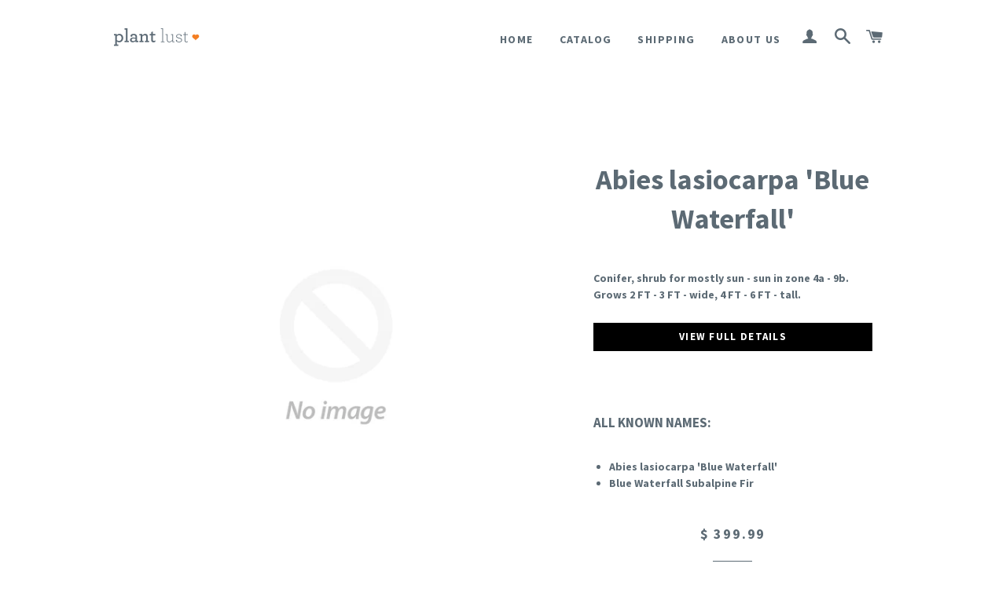

--- FILE ---
content_type: text/html; charset=utf-8
request_url: https://shop.plantlust.com/products/abies-lasiocarpa-blue-waterfall
body_size: 15374
content:
<!doctype html>
<!--[if lt IE 7]><html class="no-js lt-ie9 lt-ie8 lt-ie7" lang="en"> <![endif]-->
<!--[if IE 7]><html class="no-js lt-ie9 lt-ie8" lang="en"> <![endif]-->
<!--[if IE 8]><html class="no-js lt-ie9" lang="en"> <![endif]-->
<!--[if IE 9 ]><html class="ie9 no-js"> <![endif]-->
<!--[if (gt IE 9)|!(IE)]><!--> <html class="no-js"> <!--<![endif]-->
<head>

  <!-- 7/16/24 noindex products pages ==per SEO recommendation, instructions from shopify support, removed 8/18/24-->
  
  
  <!-- Basic page needs ================================================== -->
  <meta charset="utf-8">
  <meta http-equiv="X-UA-Compatible" content="IE=edge,chrome=1">

  
  <link rel="shortcut icon" href="//shop.plantlust.com/cdn/shop/t/2/assets/favicon-16x16.png?v=40236368598955794321452728929" type="image/png" />
  

  <!-- Title and description ================================================== -->
  <title>
  Abies lasiocarpa &#39;Blue Waterfall&#39; &ndash; plant lust
  </title>

  
  <meta name="description" content="Conifer, shrub for mostly sun - sun in zone 4a - 9b. Grows 2 FT - 3 FT - wide, 4 FT - 6 FT - tall.VIEW FULL DETAILS ALL KNOWN NAMES: Abies lasiocarpa &#39;Blue Waterfall&#39; Blue Waterfall Subalpine Fir">
  

  <!-- Helpers ================================================== -->
  <!-- /snippets/social-meta-tags.liquid -->


  <meta property="og:type" content="product">
  <meta property="og:title" content="Abies lasiocarpa &#39;Blue Waterfall&#39;">
  <meta property="og:url" content="https://shop.plantlust.com/products/abies-lasiocarpa-blue-waterfall">
  
  <meta property="og:price:amount" content="64.99">
  <meta property="og:price:currency" content="USD">


  <meta property="og:description" content="Conifer, shrub for mostly sun - sun in zone 4a - 9b. Grows 2 FT - 3 FT - wide, 4 FT - 6 FT - tall.VIEW FULL DETAILS ALL KNOWN NAMES: Abies lasiocarpa &#39;Blue Waterfall&#39; Blue Waterfall Subalpine Fir">

<meta property="og:site_name" content="plant lust">




<meta name="twitter:card" content="summary">


  <meta name="twitter:title" content="Abies lasiocarpa &#39;Blue Waterfall&#39;">
  <meta name="twitter:description" content="Conifer, shrub for mostly sun - sun in zone 4a - 9b. Grows 2 FT - 3 FT - wide, 4 FT - 6 FT - tall.VIEW FULL DETAILS ALL KNOWN NAMES:
Abies lasiocarpa &#39;Blue Waterfall&#39; Blue Waterfall Subalpine Fir
">
  <meta name="twitter:image" content="https://shop.plantlust.com/cdn/shopifycloud/storefront/assets/no-image-2048-a2addb12_medium.gif">
  <meta name="twitter:image:width" content="240">
  <meta name="twitter:image:height" content="240">


  <link rel="canonical" href="https://shop.plantlust.com/products/abies-lasiocarpa-blue-waterfall">
  <meta name="viewport" content="width=device-width,initial-scale=1">
  <meta name="theme-color" content="#000000">

  <!-- CSS ================================================== -->
  <link href="//shop.plantlust.com/cdn/shop/t/2/assets/timber.scss.css?v=88807544999892601291696291089" rel="stylesheet" type="text/css" media="all" />
  <link href="//shop.plantlust.com/cdn/shop/t/2/assets/theme.scss.css?v=11494097311802010861696291089" rel="stylesheet" type="text/css" media="all" />
  
  
  
  <link href="//fonts.googleapis.com/css?family=Source+Sans+Pro:700" rel="stylesheet" type="text/css" media="all" />


  


  



  <!-- Header hook for plugins ================================================== -->
  <script>window.performance && window.performance.mark && window.performance.mark('shopify.content_for_header.start');</script><meta name="google-site-verification" content="8cD32w2R0uaN0N99jMYXIUswRVckN0EPaoY30REoC84">
<meta id="shopify-digital-wallet" name="shopify-digital-wallet" content="/10091044/digital_wallets/dialog">
<meta name="shopify-checkout-api-token" content="6c743b2422ee327b171fe0847d02f026">
<meta id="in-context-paypal-metadata" data-shop-id="10091044" data-venmo-supported="false" data-environment="production" data-locale="en_US" data-paypal-v4="true" data-currency="USD">
<link rel="alternate" type="application/json+oembed" href="https://shop.plantlust.com/products/abies-lasiocarpa-blue-waterfall.oembed">
<script async="async" src="/checkouts/internal/preloads.js?locale=en-US"></script>
<link rel="preconnect" href="https://shop.app" crossorigin="anonymous">
<script async="async" src="https://shop.app/checkouts/internal/preloads.js?locale=en-US&shop_id=10091044" crossorigin="anonymous"></script>
<script id="apple-pay-shop-capabilities" type="application/json">{"shopId":10091044,"countryCode":"US","currencyCode":"USD","merchantCapabilities":["supports3DS"],"merchantId":"gid:\/\/shopify\/Shop\/10091044","merchantName":"plant lust","requiredBillingContactFields":["postalAddress","email"],"requiredShippingContactFields":["postalAddress","email"],"shippingType":"shipping","supportedNetworks":["visa","masterCard","amex","discover","elo","jcb"],"total":{"type":"pending","label":"plant lust","amount":"1.00"},"shopifyPaymentsEnabled":true,"supportsSubscriptions":true}</script>
<script id="shopify-features" type="application/json">{"accessToken":"6c743b2422ee327b171fe0847d02f026","betas":["rich-media-storefront-analytics"],"domain":"shop.plantlust.com","predictiveSearch":true,"shopId":10091044,"locale":"en"}</script>
<script>var Shopify = Shopify || {};
Shopify.shop = "plant-lust.myshopify.com";
Shopify.locale = "en";
Shopify.currency = {"active":"USD","rate":"1.0"};
Shopify.country = "US";
Shopify.theme = {"name":"brooklyn","id":45474564,"schema_name":null,"schema_version":null,"theme_store_id":null,"role":"main"};
Shopify.theme.handle = "null";
Shopify.theme.style = {"id":null,"handle":null};
Shopify.cdnHost = "shop.plantlust.com/cdn";
Shopify.routes = Shopify.routes || {};
Shopify.routes.root = "/";</script>
<script type="module">!function(o){(o.Shopify=o.Shopify||{}).modules=!0}(window);</script>
<script>!function(o){function n(){var o=[];function n(){o.push(Array.prototype.slice.apply(arguments))}return n.q=o,n}var t=o.Shopify=o.Shopify||{};t.loadFeatures=n(),t.autoloadFeatures=n()}(window);</script>
<script>
  window.ShopifyPay = window.ShopifyPay || {};
  window.ShopifyPay.apiHost = "shop.app\/pay";
  window.ShopifyPay.redirectState = null;
</script>
<script id="shop-js-analytics" type="application/json">{"pageType":"product"}</script>
<script defer="defer" async type="module" src="//shop.plantlust.com/cdn/shopifycloud/shop-js/modules/v2/client.init-shop-cart-sync_DlSlHazZ.en.esm.js"></script>
<script defer="defer" async type="module" src="//shop.plantlust.com/cdn/shopifycloud/shop-js/modules/v2/chunk.common_D16XZWos.esm.js"></script>
<script type="module">
  await import("//shop.plantlust.com/cdn/shopifycloud/shop-js/modules/v2/client.init-shop-cart-sync_DlSlHazZ.en.esm.js");
await import("//shop.plantlust.com/cdn/shopifycloud/shop-js/modules/v2/chunk.common_D16XZWos.esm.js");

  window.Shopify.SignInWithShop?.initShopCartSync?.({"fedCMEnabled":true,"windoidEnabled":true});

</script>
<script>
  window.Shopify = window.Shopify || {};
  if (!window.Shopify.featureAssets) window.Shopify.featureAssets = {};
  window.Shopify.featureAssets['shop-js'] = {"shop-cart-sync":["modules/v2/client.shop-cart-sync_DKWYiEUO.en.esm.js","modules/v2/chunk.common_D16XZWos.esm.js"],"init-fed-cm":["modules/v2/client.init-fed-cm_vfPMjZAC.en.esm.js","modules/v2/chunk.common_D16XZWos.esm.js"],"init-shop-email-lookup-coordinator":["modules/v2/client.init-shop-email-lookup-coordinator_CR38P6MB.en.esm.js","modules/v2/chunk.common_D16XZWos.esm.js"],"init-shop-cart-sync":["modules/v2/client.init-shop-cart-sync_DlSlHazZ.en.esm.js","modules/v2/chunk.common_D16XZWos.esm.js"],"shop-cash-offers":["modules/v2/client.shop-cash-offers_CJw4IQ6B.en.esm.js","modules/v2/chunk.common_D16XZWos.esm.js","modules/v2/chunk.modal_UwFWkumu.esm.js"],"shop-toast-manager":["modules/v2/client.shop-toast-manager_BY778Uv6.en.esm.js","modules/v2/chunk.common_D16XZWos.esm.js"],"init-windoid":["modules/v2/client.init-windoid_DVhZdEm3.en.esm.js","modules/v2/chunk.common_D16XZWos.esm.js"],"shop-button":["modules/v2/client.shop-button_D2ZzKUPa.en.esm.js","modules/v2/chunk.common_D16XZWos.esm.js"],"avatar":["modules/v2/client.avatar_BTnouDA3.en.esm.js"],"init-customer-accounts-sign-up":["modules/v2/client.init-customer-accounts-sign-up_CQZUmjGN.en.esm.js","modules/v2/client.shop-login-button_Cu5K-F7X.en.esm.js","modules/v2/chunk.common_D16XZWos.esm.js","modules/v2/chunk.modal_UwFWkumu.esm.js"],"pay-button":["modules/v2/client.pay-button_CcBqbGU7.en.esm.js","modules/v2/chunk.common_D16XZWos.esm.js"],"init-shop-for-new-customer-accounts":["modules/v2/client.init-shop-for-new-customer-accounts_B5DR5JTE.en.esm.js","modules/v2/client.shop-login-button_Cu5K-F7X.en.esm.js","modules/v2/chunk.common_D16XZWos.esm.js","modules/v2/chunk.modal_UwFWkumu.esm.js"],"shop-login-button":["modules/v2/client.shop-login-button_Cu5K-F7X.en.esm.js","modules/v2/chunk.common_D16XZWos.esm.js","modules/v2/chunk.modal_UwFWkumu.esm.js"],"shop-follow-button":["modules/v2/client.shop-follow-button_BX8Slf17.en.esm.js","modules/v2/chunk.common_D16XZWos.esm.js","modules/v2/chunk.modal_UwFWkumu.esm.js"],"init-customer-accounts":["modules/v2/client.init-customer-accounts_DjKkmQ2w.en.esm.js","modules/v2/client.shop-login-button_Cu5K-F7X.en.esm.js","modules/v2/chunk.common_D16XZWos.esm.js","modules/v2/chunk.modal_UwFWkumu.esm.js"],"lead-capture":["modules/v2/client.lead-capture_ChWCg7nV.en.esm.js","modules/v2/chunk.common_D16XZWos.esm.js","modules/v2/chunk.modal_UwFWkumu.esm.js"],"checkout-modal":["modules/v2/client.checkout-modal_DPnpVyv-.en.esm.js","modules/v2/chunk.common_D16XZWos.esm.js","modules/v2/chunk.modal_UwFWkumu.esm.js"],"shop-login":["modules/v2/client.shop-login_leRXJtcZ.en.esm.js","modules/v2/chunk.common_D16XZWos.esm.js","modules/v2/chunk.modal_UwFWkumu.esm.js"],"payment-terms":["modules/v2/client.payment-terms_Bp9K0NXD.en.esm.js","modules/v2/chunk.common_D16XZWos.esm.js","modules/v2/chunk.modal_UwFWkumu.esm.js"]};
</script>
<script>(function() {
  var isLoaded = false;
  function asyncLoad() {
    if (isLoaded) return;
    isLoaded = true;
    var urls = ["https:\/\/www.paypal.com\/tagmanager\/pptm.js?id=5a79e4c6-fe17-41ca-b5a0-5492797af59c\u0026shop=plant-lust.myshopify.com","https:\/\/chimpstatic.com\/mcjs-connected\/js\/users\/2cb4cb5e523fc1c4d390b78dc\/bdd1d49e7470ef4da0cddfcd4.js?shop=plant-lust.myshopify.com"];
    for (var i = 0; i < urls.length; i++) {
      var s = document.createElement('script');
      s.type = 'text/javascript';
      s.async = true;
      s.src = urls[i];
      var x = document.getElementsByTagName('script')[0];
      x.parentNode.insertBefore(s, x);
    }
  };
  if(window.attachEvent) {
    window.attachEvent('onload', asyncLoad);
  } else {
    window.addEventListener('load', asyncLoad, false);
  }
})();</script>
<script id="__st">var __st={"a":10091044,"offset":-28800,"reqid":"7005b9ca-e63f-414b-bb02-20a6b11436c3-1768585363","pageurl":"shop.plantlust.com\/products\/abies-lasiocarpa-blue-waterfall","u":"c73cc16300df","p":"product","rtyp":"product","rid":4123234304051};</script>
<script>window.ShopifyPaypalV4VisibilityTracking = true;</script>
<script id="captcha-bootstrap">!function(){'use strict';const t='contact',e='account',n='new_comment',o=[[t,t],['blogs',n],['comments',n],[t,'customer']],c=[[e,'customer_login'],[e,'guest_login'],[e,'recover_customer_password'],[e,'create_customer']],r=t=>t.map((([t,e])=>`form[action*='/${t}']:not([data-nocaptcha='true']) input[name='form_type'][value='${e}']`)).join(','),a=t=>()=>t?[...document.querySelectorAll(t)].map((t=>t.form)):[];function s(){const t=[...o],e=r(t);return a(e)}const i='password',u='form_key',d=['recaptcha-v3-token','g-recaptcha-response','h-captcha-response',i],f=()=>{try{return window.sessionStorage}catch{return}},m='__shopify_v',_=t=>t.elements[u];function p(t,e,n=!1){try{const o=window.sessionStorage,c=JSON.parse(o.getItem(e)),{data:r}=function(t){const{data:e,action:n}=t;return t[m]||n?{data:e,action:n}:{data:t,action:n}}(c);for(const[e,n]of Object.entries(r))t.elements[e]&&(t.elements[e].value=n);n&&o.removeItem(e)}catch(o){console.error('form repopulation failed',{error:o})}}const l='form_type',E='cptcha';function T(t){t.dataset[E]=!0}const w=window,h=w.document,L='Shopify',v='ce_forms',y='captcha';let A=!1;((t,e)=>{const n=(g='f06e6c50-85a8-45c8-87d0-21a2b65856fe',I='https://cdn.shopify.com/shopifycloud/storefront-forms-hcaptcha/ce_storefront_forms_captcha_hcaptcha.v1.5.2.iife.js',D={infoText:'Protected by hCaptcha',privacyText:'Privacy',termsText:'Terms'},(t,e,n)=>{const o=w[L][v],c=o.bindForm;if(c)return c(t,g,e,D).then(n);var r;o.q.push([[t,g,e,D],n]),r=I,A||(h.body.append(Object.assign(h.createElement('script'),{id:'captcha-provider',async:!0,src:r})),A=!0)});var g,I,D;w[L]=w[L]||{},w[L][v]=w[L][v]||{},w[L][v].q=[],w[L][y]=w[L][y]||{},w[L][y].protect=function(t,e){n(t,void 0,e),T(t)},Object.freeze(w[L][y]),function(t,e,n,w,h,L){const[v,y,A,g]=function(t,e,n){const i=e?o:[],u=t?c:[],d=[...i,...u],f=r(d),m=r(i),_=r(d.filter((([t,e])=>n.includes(e))));return[a(f),a(m),a(_),s()]}(w,h,L),I=t=>{const e=t.target;return e instanceof HTMLFormElement?e:e&&e.form},D=t=>v().includes(t);t.addEventListener('submit',(t=>{const e=I(t);if(!e)return;const n=D(e)&&!e.dataset.hcaptchaBound&&!e.dataset.recaptchaBound,o=_(e),c=g().includes(e)&&(!o||!o.value);(n||c)&&t.preventDefault(),c&&!n&&(function(t){try{if(!f())return;!function(t){const e=f();if(!e)return;const n=_(t);if(!n)return;const o=n.value;o&&e.removeItem(o)}(t);const e=Array.from(Array(32),(()=>Math.random().toString(36)[2])).join('');!function(t,e){_(t)||t.append(Object.assign(document.createElement('input'),{type:'hidden',name:u})),t.elements[u].value=e}(t,e),function(t,e){const n=f();if(!n)return;const o=[...t.querySelectorAll(`input[type='${i}']`)].map((({name:t})=>t)),c=[...d,...o],r={};for(const[a,s]of new FormData(t).entries())c.includes(a)||(r[a]=s);n.setItem(e,JSON.stringify({[m]:1,action:t.action,data:r}))}(t,e)}catch(e){console.error('failed to persist form',e)}}(e),e.submit())}));const S=(t,e)=>{t&&!t.dataset[E]&&(n(t,e.some((e=>e===t))),T(t))};for(const o of['focusin','change'])t.addEventListener(o,(t=>{const e=I(t);D(e)&&S(e,y())}));const B=e.get('form_key'),M=e.get(l),P=B&&M;t.addEventListener('DOMContentLoaded',(()=>{const t=y();if(P)for(const e of t)e.elements[l].value===M&&p(e,B);[...new Set([...A(),...v().filter((t=>'true'===t.dataset.shopifyCaptcha))])].forEach((e=>S(e,t)))}))}(h,new URLSearchParams(w.location.search),n,t,e,['guest_login'])})(!0,!0)}();</script>
<script integrity="sha256-4kQ18oKyAcykRKYeNunJcIwy7WH5gtpwJnB7kiuLZ1E=" data-source-attribution="shopify.loadfeatures" defer="defer" src="//shop.plantlust.com/cdn/shopifycloud/storefront/assets/storefront/load_feature-a0a9edcb.js" crossorigin="anonymous"></script>
<script crossorigin="anonymous" defer="defer" src="//shop.plantlust.com/cdn/shopifycloud/storefront/assets/shopify_pay/storefront-65b4c6d7.js?v=20250812"></script>
<script data-source-attribution="shopify.dynamic_checkout.dynamic.init">var Shopify=Shopify||{};Shopify.PaymentButton=Shopify.PaymentButton||{isStorefrontPortableWallets:!0,init:function(){window.Shopify.PaymentButton.init=function(){};var t=document.createElement("script");t.src="https://shop.plantlust.com/cdn/shopifycloud/portable-wallets/latest/portable-wallets.en.js",t.type="module",document.head.appendChild(t)}};
</script>
<script data-source-attribution="shopify.dynamic_checkout.buyer_consent">
  function portableWalletsHideBuyerConsent(e){var t=document.getElementById("shopify-buyer-consent"),n=document.getElementById("shopify-subscription-policy-button");t&&n&&(t.classList.add("hidden"),t.setAttribute("aria-hidden","true"),n.removeEventListener("click",e))}function portableWalletsShowBuyerConsent(e){var t=document.getElementById("shopify-buyer-consent"),n=document.getElementById("shopify-subscription-policy-button");t&&n&&(t.classList.remove("hidden"),t.removeAttribute("aria-hidden"),n.addEventListener("click",e))}window.Shopify?.PaymentButton&&(window.Shopify.PaymentButton.hideBuyerConsent=portableWalletsHideBuyerConsent,window.Shopify.PaymentButton.showBuyerConsent=portableWalletsShowBuyerConsent);
</script>
<script data-source-attribution="shopify.dynamic_checkout.cart.bootstrap">document.addEventListener("DOMContentLoaded",(function(){function t(){return document.querySelector("shopify-accelerated-checkout-cart, shopify-accelerated-checkout")}if(t())Shopify.PaymentButton.init();else{new MutationObserver((function(e,n){t()&&(Shopify.PaymentButton.init(),n.disconnect())})).observe(document.body,{childList:!0,subtree:!0})}}));
</script>
<link id="shopify-accelerated-checkout-styles" rel="stylesheet" media="screen" href="https://shop.plantlust.com/cdn/shopifycloud/portable-wallets/latest/accelerated-checkout-backwards-compat.css" crossorigin="anonymous">
<style id="shopify-accelerated-checkout-cart">
        #shopify-buyer-consent {
  margin-top: 1em;
  display: inline-block;
  width: 100%;
}

#shopify-buyer-consent.hidden {
  display: none;
}

#shopify-subscription-policy-button {
  background: none;
  border: none;
  padding: 0;
  text-decoration: underline;
  font-size: inherit;
  cursor: pointer;
}

#shopify-subscription-policy-button::before {
  box-shadow: none;
}

      </style>

<script>window.performance && window.performance.mark && window.performance.mark('shopify.content_for_header.end');</script>
  <!-- /snippets/oldIE-js.liquid -->


<!--[if lt IE 9]>
<script src="//cdnjs.cloudflare.com/ajax/libs/html5shiv/3.7.2/html5shiv.min.js" type="text/javascript"></script>
<script src="//shop.plantlust.com/cdn/shop/t/2/assets/respond.min.js?v=52248677837542619231443584253" type="text/javascript"></script>
<link href="//shop.plantlust.com/cdn/shop/t/2/assets/respond-proxy.html" id="respond-proxy" rel="respond-proxy" />
<link href="//shop.plantlust.com/search?q=d03109e3261b836c28fa2f68efbdbeb2" id="respond-redirect" rel="respond-redirect" />
<script src="//shop.plantlust.com/search?q=d03109e3261b836c28fa2f68efbdbeb2" type="text/javascript"></script>
<![endif]-->


<!--[if (lte IE 9) ]><script src="//shop.plantlust.com/cdn/shop/t/2/assets/match-media.min.js?v=159635276924582161481443584253" type="text/javascript"></script><![endif]-->


  <script src="//ajax.googleapis.com/ajax/libs/jquery/1.11.0/jquery.min.js" type="text/javascript"></script>
  <script src="//shop.plantlust.com/cdn/shop/t/2/assets/modernizr.min.js?v=21391054748206432451443584253" type="text/javascript"></script>

  
  

<meta property="og:image" content="https://cdn.shopify.com/s/files/1/1009/1044/files/checkout_logo_2.png?height=628&pad_color=fff&v=1613510586&width=1200" />
<meta property="og:image:secure_url" content="https://cdn.shopify.com/s/files/1/1009/1044/files/checkout_logo_2.png?height=628&pad_color=fff&v=1613510586&width=1200" />
<meta property="og:image:width" content="1200" />
<meta property="og:image:height" content="628" />
<link href="https://monorail-edge.shopifysvc.com" rel="dns-prefetch">
<script>(function(){if ("sendBeacon" in navigator && "performance" in window) {try {var session_token_from_headers = performance.getEntriesByType('navigation')[0].serverTiming.find(x => x.name == '_s').description;} catch {var session_token_from_headers = undefined;}var session_cookie_matches = document.cookie.match(/_shopify_s=([^;]*)/);var session_token_from_cookie = session_cookie_matches && session_cookie_matches.length === 2 ? session_cookie_matches[1] : "";var session_token = session_token_from_headers || session_token_from_cookie || "";function handle_abandonment_event(e) {var entries = performance.getEntries().filter(function(entry) {return /monorail-edge.shopifysvc.com/.test(entry.name);});if (!window.abandonment_tracked && entries.length === 0) {window.abandonment_tracked = true;var currentMs = Date.now();var navigation_start = performance.timing.navigationStart;var payload = {shop_id: 10091044,url: window.location.href,navigation_start,duration: currentMs - navigation_start,session_token,page_type: "product"};window.navigator.sendBeacon("https://monorail-edge.shopifysvc.com/v1/produce", JSON.stringify({schema_id: "online_store_buyer_site_abandonment/1.1",payload: payload,metadata: {event_created_at_ms: currentMs,event_sent_at_ms: currentMs}}));}}window.addEventListener('pagehide', handle_abandonment_event);}}());</script>
<script id="web-pixels-manager-setup">(function e(e,d,r,n,o){if(void 0===o&&(o={}),!Boolean(null===(a=null===(i=window.Shopify)||void 0===i?void 0:i.analytics)||void 0===a?void 0:a.replayQueue)){var i,a;window.Shopify=window.Shopify||{};var t=window.Shopify;t.analytics=t.analytics||{};var s=t.analytics;s.replayQueue=[],s.publish=function(e,d,r){return s.replayQueue.push([e,d,r]),!0};try{self.performance.mark("wpm:start")}catch(e){}var l=function(){var e={modern:/Edge?\/(1{2}[4-9]|1[2-9]\d|[2-9]\d{2}|\d{4,})\.\d+(\.\d+|)|Firefox\/(1{2}[4-9]|1[2-9]\d|[2-9]\d{2}|\d{4,})\.\d+(\.\d+|)|Chrom(ium|e)\/(9{2}|\d{3,})\.\d+(\.\d+|)|(Maci|X1{2}).+ Version\/(15\.\d+|(1[6-9]|[2-9]\d|\d{3,})\.\d+)([,.]\d+|)( \(\w+\)|)( Mobile\/\w+|) Safari\/|Chrome.+OPR\/(9{2}|\d{3,})\.\d+\.\d+|(CPU[ +]OS|iPhone[ +]OS|CPU[ +]iPhone|CPU IPhone OS|CPU iPad OS)[ +]+(15[._]\d+|(1[6-9]|[2-9]\d|\d{3,})[._]\d+)([._]\d+|)|Android:?[ /-](13[3-9]|1[4-9]\d|[2-9]\d{2}|\d{4,})(\.\d+|)(\.\d+|)|Android.+Firefox\/(13[5-9]|1[4-9]\d|[2-9]\d{2}|\d{4,})\.\d+(\.\d+|)|Android.+Chrom(ium|e)\/(13[3-9]|1[4-9]\d|[2-9]\d{2}|\d{4,})\.\d+(\.\d+|)|SamsungBrowser\/([2-9]\d|\d{3,})\.\d+/,legacy:/Edge?\/(1[6-9]|[2-9]\d|\d{3,})\.\d+(\.\d+|)|Firefox\/(5[4-9]|[6-9]\d|\d{3,})\.\d+(\.\d+|)|Chrom(ium|e)\/(5[1-9]|[6-9]\d|\d{3,})\.\d+(\.\d+|)([\d.]+$|.*Safari\/(?![\d.]+ Edge\/[\d.]+$))|(Maci|X1{2}).+ Version\/(10\.\d+|(1[1-9]|[2-9]\d|\d{3,})\.\d+)([,.]\d+|)( \(\w+\)|)( Mobile\/\w+|) Safari\/|Chrome.+OPR\/(3[89]|[4-9]\d|\d{3,})\.\d+\.\d+|(CPU[ +]OS|iPhone[ +]OS|CPU[ +]iPhone|CPU IPhone OS|CPU iPad OS)[ +]+(10[._]\d+|(1[1-9]|[2-9]\d|\d{3,})[._]\d+)([._]\d+|)|Android:?[ /-](13[3-9]|1[4-9]\d|[2-9]\d{2}|\d{4,})(\.\d+|)(\.\d+|)|Mobile Safari.+OPR\/([89]\d|\d{3,})\.\d+\.\d+|Android.+Firefox\/(13[5-9]|1[4-9]\d|[2-9]\d{2}|\d{4,})\.\d+(\.\d+|)|Android.+Chrom(ium|e)\/(13[3-9]|1[4-9]\d|[2-9]\d{2}|\d{4,})\.\d+(\.\d+|)|Android.+(UC? ?Browser|UCWEB|U3)[ /]?(15\.([5-9]|\d{2,})|(1[6-9]|[2-9]\d|\d{3,})\.\d+)\.\d+|SamsungBrowser\/(5\.\d+|([6-9]|\d{2,})\.\d+)|Android.+MQ{2}Browser\/(14(\.(9|\d{2,})|)|(1[5-9]|[2-9]\d|\d{3,})(\.\d+|))(\.\d+|)|K[Aa][Ii]OS\/(3\.\d+|([4-9]|\d{2,})\.\d+)(\.\d+|)/},d=e.modern,r=e.legacy,n=navigator.userAgent;return n.match(d)?"modern":n.match(r)?"legacy":"unknown"}(),u="modern"===l?"modern":"legacy",c=(null!=n?n:{modern:"",legacy:""})[u],f=function(e){return[e.baseUrl,"/wpm","/b",e.hashVersion,"modern"===e.buildTarget?"m":"l",".js"].join("")}({baseUrl:d,hashVersion:r,buildTarget:u}),m=function(e){var d=e.version,r=e.bundleTarget,n=e.surface,o=e.pageUrl,i=e.monorailEndpoint;return{emit:function(e){var a=e.status,t=e.errorMsg,s=(new Date).getTime(),l=JSON.stringify({metadata:{event_sent_at_ms:s},events:[{schema_id:"web_pixels_manager_load/3.1",payload:{version:d,bundle_target:r,page_url:o,status:a,surface:n,error_msg:t},metadata:{event_created_at_ms:s}}]});if(!i)return console&&console.warn&&console.warn("[Web Pixels Manager] No Monorail endpoint provided, skipping logging."),!1;try{return self.navigator.sendBeacon.bind(self.navigator)(i,l)}catch(e){}var u=new XMLHttpRequest;try{return u.open("POST",i,!0),u.setRequestHeader("Content-Type","text/plain"),u.send(l),!0}catch(e){return console&&console.warn&&console.warn("[Web Pixels Manager] Got an unhandled error while logging to Monorail."),!1}}}}({version:r,bundleTarget:l,surface:e.surface,pageUrl:self.location.href,monorailEndpoint:e.monorailEndpoint});try{o.browserTarget=l,function(e){var d=e.src,r=e.async,n=void 0===r||r,o=e.onload,i=e.onerror,a=e.sri,t=e.scriptDataAttributes,s=void 0===t?{}:t,l=document.createElement("script"),u=document.querySelector("head"),c=document.querySelector("body");if(l.async=n,l.src=d,a&&(l.integrity=a,l.crossOrigin="anonymous"),s)for(var f in s)if(Object.prototype.hasOwnProperty.call(s,f))try{l.dataset[f]=s[f]}catch(e){}if(o&&l.addEventListener("load",o),i&&l.addEventListener("error",i),u)u.appendChild(l);else{if(!c)throw new Error("Did not find a head or body element to append the script");c.appendChild(l)}}({src:f,async:!0,onload:function(){if(!function(){var e,d;return Boolean(null===(d=null===(e=window.Shopify)||void 0===e?void 0:e.analytics)||void 0===d?void 0:d.initialized)}()){var d=window.webPixelsManager.init(e)||void 0;if(d){var r=window.Shopify.analytics;r.replayQueue.forEach((function(e){var r=e[0],n=e[1],o=e[2];d.publishCustomEvent(r,n,o)})),r.replayQueue=[],r.publish=d.publishCustomEvent,r.visitor=d.visitor,r.initialized=!0}}},onerror:function(){return m.emit({status:"failed",errorMsg:"".concat(f," has failed to load")})},sri:function(e){var d=/^sha384-[A-Za-z0-9+/=]+$/;return"string"==typeof e&&d.test(e)}(c)?c:"",scriptDataAttributes:o}),m.emit({status:"loading"})}catch(e){m.emit({status:"failed",errorMsg:(null==e?void 0:e.message)||"Unknown error"})}}})({shopId: 10091044,storefrontBaseUrl: "https://shop.plantlust.com",extensionsBaseUrl: "https://extensions.shopifycdn.com/cdn/shopifycloud/web-pixels-manager",monorailEndpoint: "https://monorail-edge.shopifysvc.com/unstable/produce_batch",surface: "storefront-renderer",enabledBetaFlags: ["2dca8a86"],webPixelsConfigList: [{"id":"633733355","configuration":"{\"config\":\"{\\\"pixel_id\\\":\\\"G-HHDWRF2XBB\\\",\\\"target_country\\\":\\\"US\\\",\\\"gtag_events\\\":[{\\\"type\\\":\\\"purchase\\\",\\\"action_label\\\":\\\"G-HHDWRF2XBB\\\"},{\\\"type\\\":\\\"page_view\\\",\\\"action_label\\\":\\\"G-HHDWRF2XBB\\\"},{\\\"type\\\":\\\"view_item\\\",\\\"action_label\\\":\\\"G-HHDWRF2XBB\\\"},{\\\"type\\\":\\\"search\\\",\\\"action_label\\\":\\\"G-HHDWRF2XBB\\\"},{\\\"type\\\":\\\"add_to_cart\\\",\\\"action_label\\\":\\\"G-HHDWRF2XBB\\\"},{\\\"type\\\":\\\"begin_checkout\\\",\\\"action_label\\\":\\\"G-HHDWRF2XBB\\\"},{\\\"type\\\":\\\"add_payment_info\\\",\\\"action_label\\\":\\\"G-HHDWRF2XBB\\\"}],\\\"enable_monitoring_mode\\\":false}\"}","eventPayloadVersion":"v1","runtimeContext":"OPEN","scriptVersion":"b2a88bafab3e21179ed38636efcd8a93","type":"APP","apiClientId":1780363,"privacyPurposes":[],"dataSharingAdjustments":{"protectedCustomerApprovalScopes":["read_customer_address","read_customer_email","read_customer_name","read_customer_personal_data","read_customer_phone"]}},{"id":"shopify-app-pixel","configuration":"{}","eventPayloadVersion":"v1","runtimeContext":"STRICT","scriptVersion":"0450","apiClientId":"shopify-pixel","type":"APP","privacyPurposes":["ANALYTICS","MARKETING"]},{"id":"shopify-custom-pixel","eventPayloadVersion":"v1","runtimeContext":"LAX","scriptVersion":"0450","apiClientId":"shopify-pixel","type":"CUSTOM","privacyPurposes":["ANALYTICS","MARKETING"]}],isMerchantRequest: false,initData: {"shop":{"name":"plant lust","paymentSettings":{"currencyCode":"USD"},"myshopifyDomain":"plant-lust.myshopify.com","countryCode":"US","storefrontUrl":"https:\/\/shop.plantlust.com"},"customer":null,"cart":null,"checkout":null,"productVariants":[{"price":{"amount":399.99,"currencyCode":"USD"},"product":{"title":"Abies lasiocarpa 'Blue Waterfall'","vendor":"Conifer Kingdom","id":"4123234304051","untranslatedTitle":"Abies lasiocarpa 'Blue Waterfall'","url":"\/products\/abies-lasiocarpa-blue-waterfall","type":"Plants"},"id":"34514614517924","image":null,"sku":"51280","title":"7 gallon pot, 18-24\" plant","untranslatedTitle":"7 gallon pot, 18-24\" plant"},{"price":{"amount":69.99,"currencyCode":"USD"},"product":{"title":"Abies lasiocarpa 'Blue Waterfall'","vendor":"Conifer Kingdom","id":"4123234304051","untranslatedTitle":"Abies lasiocarpa 'Blue Waterfall'","url":"\/products\/abies-lasiocarpa-blue-waterfall","type":"Plants"},"id":"34518290432164","image":null,"sku":"51280","title":"1 gallon, grafted for heat and humidity","untranslatedTitle":"1 gallon, grafted for heat and humidity"},{"price":{"amount":164.99,"currencyCode":"USD"},"product":{"title":"Abies lasiocarpa 'Blue Waterfall'","vendor":"Conifer Kingdom","id":"4123234304051","untranslatedTitle":"Abies lasiocarpa 'Blue Waterfall'","url":"\/products\/abies-lasiocarpa-blue-waterfall","type":"Plants"},"id":"34518290464932","image":null,"sku":"51280","title":"3 gallon pot, 12-18\"","untranslatedTitle":"3 gallon pot, 12-18\""},{"price":{"amount":64.99,"currencyCode":"USD"},"product":{"title":"Abies lasiocarpa 'Blue Waterfall'","vendor":"Conifer Kingdom","id":"4123234304051","untranslatedTitle":"Abies lasiocarpa 'Blue Waterfall'","url":"\/products\/abies-lasiocarpa-blue-waterfall","type":"Plants"},"id":"37355983765668","image":null,"sku":"51280","title":"1 gallon","untranslatedTitle":"1 gallon"}],"purchasingCompany":null},},"https://shop.plantlust.com/cdn","fcfee988w5aeb613cpc8e4bc33m6693e112",{"modern":"","legacy":""},{"shopId":"10091044","storefrontBaseUrl":"https:\/\/shop.plantlust.com","extensionBaseUrl":"https:\/\/extensions.shopifycdn.com\/cdn\/shopifycloud\/web-pixels-manager","surface":"storefront-renderer","enabledBetaFlags":"[\"2dca8a86\"]","isMerchantRequest":"false","hashVersion":"fcfee988w5aeb613cpc8e4bc33m6693e112","publish":"custom","events":"[[\"page_viewed\",{}],[\"product_viewed\",{\"productVariant\":{\"price\":{\"amount\":399.99,\"currencyCode\":\"USD\"},\"product\":{\"title\":\"Abies lasiocarpa 'Blue Waterfall'\",\"vendor\":\"Conifer Kingdom\",\"id\":\"4123234304051\",\"untranslatedTitle\":\"Abies lasiocarpa 'Blue Waterfall'\",\"url\":\"\/products\/abies-lasiocarpa-blue-waterfall\",\"type\":\"Plants\"},\"id\":\"34514614517924\",\"image\":null,\"sku\":\"51280\",\"title\":\"7 gallon pot, 18-24\\\" plant\",\"untranslatedTitle\":\"7 gallon pot, 18-24\\\" plant\"}}]]"});</script><script>
  window.ShopifyAnalytics = window.ShopifyAnalytics || {};
  window.ShopifyAnalytics.meta = window.ShopifyAnalytics.meta || {};
  window.ShopifyAnalytics.meta.currency = 'USD';
  var meta = {"product":{"id":4123234304051,"gid":"gid:\/\/shopify\/Product\/4123234304051","vendor":"Conifer Kingdom","type":"Plants","handle":"abies-lasiocarpa-blue-waterfall","variants":[{"id":34514614517924,"price":39999,"name":"Abies lasiocarpa 'Blue Waterfall' - 7 gallon pot, 18-24\" plant","public_title":"7 gallon pot, 18-24\" plant","sku":"51280"},{"id":34518290432164,"price":6999,"name":"Abies lasiocarpa 'Blue Waterfall' - 1 gallon, grafted for heat and humidity","public_title":"1 gallon, grafted for heat and humidity","sku":"51280"},{"id":34518290464932,"price":16499,"name":"Abies lasiocarpa 'Blue Waterfall' - 3 gallon pot, 12-18\"","public_title":"3 gallon pot, 12-18\"","sku":"51280"},{"id":37355983765668,"price":6499,"name":"Abies lasiocarpa 'Blue Waterfall' - 1 gallon","public_title":"1 gallon","sku":"51280"}],"remote":false},"page":{"pageType":"product","resourceType":"product","resourceId":4123234304051,"requestId":"7005b9ca-e63f-414b-bb02-20a6b11436c3-1768585363"}};
  for (var attr in meta) {
    window.ShopifyAnalytics.meta[attr] = meta[attr];
  }
</script>
<script class="analytics">
  (function () {
    var customDocumentWrite = function(content) {
      var jquery = null;

      if (window.jQuery) {
        jquery = window.jQuery;
      } else if (window.Checkout && window.Checkout.$) {
        jquery = window.Checkout.$;
      }

      if (jquery) {
        jquery('body').append(content);
      }
    };

    var hasLoggedConversion = function(token) {
      if (token) {
        return document.cookie.indexOf('loggedConversion=' + token) !== -1;
      }
      return false;
    }

    var setCookieIfConversion = function(token) {
      if (token) {
        var twoMonthsFromNow = new Date(Date.now());
        twoMonthsFromNow.setMonth(twoMonthsFromNow.getMonth() + 2);

        document.cookie = 'loggedConversion=' + token + '; expires=' + twoMonthsFromNow;
      }
    }

    var trekkie = window.ShopifyAnalytics.lib = window.trekkie = window.trekkie || [];
    if (trekkie.integrations) {
      return;
    }
    trekkie.methods = [
      'identify',
      'page',
      'ready',
      'track',
      'trackForm',
      'trackLink'
    ];
    trekkie.factory = function(method) {
      return function() {
        var args = Array.prototype.slice.call(arguments);
        args.unshift(method);
        trekkie.push(args);
        return trekkie;
      };
    };
    for (var i = 0; i < trekkie.methods.length; i++) {
      var key = trekkie.methods[i];
      trekkie[key] = trekkie.factory(key);
    }
    trekkie.load = function(config) {
      trekkie.config = config || {};
      trekkie.config.initialDocumentCookie = document.cookie;
      var first = document.getElementsByTagName('script')[0];
      var script = document.createElement('script');
      script.type = 'text/javascript';
      script.onerror = function(e) {
        var scriptFallback = document.createElement('script');
        scriptFallback.type = 'text/javascript';
        scriptFallback.onerror = function(error) {
                var Monorail = {
      produce: function produce(monorailDomain, schemaId, payload) {
        var currentMs = new Date().getTime();
        var event = {
          schema_id: schemaId,
          payload: payload,
          metadata: {
            event_created_at_ms: currentMs,
            event_sent_at_ms: currentMs
          }
        };
        return Monorail.sendRequest("https://" + monorailDomain + "/v1/produce", JSON.stringify(event));
      },
      sendRequest: function sendRequest(endpointUrl, payload) {
        // Try the sendBeacon API
        if (window && window.navigator && typeof window.navigator.sendBeacon === 'function' && typeof window.Blob === 'function' && !Monorail.isIos12()) {
          var blobData = new window.Blob([payload], {
            type: 'text/plain'
          });

          if (window.navigator.sendBeacon(endpointUrl, blobData)) {
            return true;
          } // sendBeacon was not successful

        } // XHR beacon

        var xhr = new XMLHttpRequest();

        try {
          xhr.open('POST', endpointUrl);
          xhr.setRequestHeader('Content-Type', 'text/plain');
          xhr.send(payload);
        } catch (e) {
          console.log(e);
        }

        return false;
      },
      isIos12: function isIos12() {
        return window.navigator.userAgent.lastIndexOf('iPhone; CPU iPhone OS 12_') !== -1 || window.navigator.userAgent.lastIndexOf('iPad; CPU OS 12_') !== -1;
      }
    };
    Monorail.produce('monorail-edge.shopifysvc.com',
      'trekkie_storefront_load_errors/1.1',
      {shop_id: 10091044,
      theme_id: 45474564,
      app_name: "storefront",
      context_url: window.location.href,
      source_url: "//shop.plantlust.com/cdn/s/trekkie.storefront.cd680fe47e6c39ca5d5df5f0a32d569bc48c0f27.min.js"});

        };
        scriptFallback.async = true;
        scriptFallback.src = '//shop.plantlust.com/cdn/s/trekkie.storefront.cd680fe47e6c39ca5d5df5f0a32d569bc48c0f27.min.js';
        first.parentNode.insertBefore(scriptFallback, first);
      };
      script.async = true;
      script.src = '//shop.plantlust.com/cdn/s/trekkie.storefront.cd680fe47e6c39ca5d5df5f0a32d569bc48c0f27.min.js';
      first.parentNode.insertBefore(script, first);
    };
    trekkie.load(
      {"Trekkie":{"appName":"storefront","development":false,"defaultAttributes":{"shopId":10091044,"isMerchantRequest":null,"themeId":45474564,"themeCityHash":"14572049878556839867","contentLanguage":"en","currency":"USD","eventMetadataId":"fdae7d69-69b8-41d4-a499-c5cdb05341d5"},"isServerSideCookieWritingEnabled":true,"monorailRegion":"shop_domain","enabledBetaFlags":["65f19447"]},"Session Attribution":{},"S2S":{"facebookCapiEnabled":false,"source":"trekkie-storefront-renderer","apiClientId":580111}}
    );

    var loaded = false;
    trekkie.ready(function() {
      if (loaded) return;
      loaded = true;

      window.ShopifyAnalytics.lib = window.trekkie;

      var originalDocumentWrite = document.write;
      document.write = customDocumentWrite;
      try { window.ShopifyAnalytics.merchantGoogleAnalytics.call(this); } catch(error) {};
      document.write = originalDocumentWrite;

      window.ShopifyAnalytics.lib.page(null,{"pageType":"product","resourceType":"product","resourceId":4123234304051,"requestId":"7005b9ca-e63f-414b-bb02-20a6b11436c3-1768585363","shopifyEmitted":true});

      var match = window.location.pathname.match(/checkouts\/(.+)\/(thank_you|post_purchase)/)
      var token = match? match[1]: undefined;
      if (!hasLoggedConversion(token)) {
        setCookieIfConversion(token);
        window.ShopifyAnalytics.lib.track("Viewed Product",{"currency":"USD","variantId":34514614517924,"productId":4123234304051,"productGid":"gid:\/\/shopify\/Product\/4123234304051","name":"Abies lasiocarpa 'Blue Waterfall' - 7 gallon pot, 18-24\" plant","price":"399.99","sku":"51280","brand":"Conifer Kingdom","variant":"7 gallon pot, 18-24\" plant","category":"Plants","nonInteraction":true,"remote":false},undefined,undefined,{"shopifyEmitted":true});
      window.ShopifyAnalytics.lib.track("monorail:\/\/trekkie_storefront_viewed_product\/1.1",{"currency":"USD","variantId":34514614517924,"productId":4123234304051,"productGid":"gid:\/\/shopify\/Product\/4123234304051","name":"Abies lasiocarpa 'Blue Waterfall' - 7 gallon pot, 18-24\" plant","price":"399.99","sku":"51280","brand":"Conifer Kingdom","variant":"7 gallon pot, 18-24\" plant","category":"Plants","nonInteraction":true,"remote":false,"referer":"https:\/\/shop.plantlust.com\/products\/abies-lasiocarpa-blue-waterfall"});
      }
    });


        var eventsListenerScript = document.createElement('script');
        eventsListenerScript.async = true;
        eventsListenerScript.src = "//shop.plantlust.com/cdn/shopifycloud/storefront/assets/shop_events_listener-3da45d37.js";
        document.getElementsByTagName('head')[0].appendChild(eventsListenerScript);

})();</script>
  <script>
  if (!window.ga || (window.ga && typeof window.ga !== 'function')) {
    window.ga = function ga() {
      (window.ga.q = window.ga.q || []).push(arguments);
      if (window.Shopify && window.Shopify.analytics && typeof window.Shopify.analytics.publish === 'function') {
        window.Shopify.analytics.publish("ga_stub_called", {}, {sendTo: "google_osp_migration"});
      }
      console.error("Shopify's Google Analytics stub called with:", Array.from(arguments), "\nSee https://help.shopify.com/manual/promoting-marketing/pixels/pixel-migration#google for more information.");
    };
    if (window.Shopify && window.Shopify.analytics && typeof window.Shopify.analytics.publish === 'function') {
      window.Shopify.analytics.publish("ga_stub_initialized", {}, {sendTo: "google_osp_migration"});
    }
  }
</script>
<script
  defer
  src="https://shop.plantlust.com/cdn/shopifycloud/perf-kit/shopify-perf-kit-3.0.4.min.js"
  data-application="storefront-renderer"
  data-shop-id="10091044"
  data-render-region="gcp-us-central1"
  data-page-type="product"
  data-theme-instance-id="45474564"
  data-theme-name=""
  data-theme-version=""
  data-monorail-region="shop_domain"
  data-resource-timing-sampling-rate="10"
  data-shs="true"
  data-shs-beacon="true"
  data-shs-export-with-fetch="true"
  data-shs-logs-sample-rate="1"
  data-shs-beacon-endpoint="https://shop.plantlust.com/api/collect"
></script>
</head>


<body id="abies-lasiocarpa-39-blue-waterfall-39" class="template-product">

  <div id="NavDrawer" class="drawer drawer--left">
    <div class="drawer__fixed-header">
      <div class="drawer__header">
        <div class="drawer__close drawer__close--left">
          <button type="button" class="icon-fallback-text drawer__close-button js-drawer-close">
            <span class="icon icon-x" aria-hidden="true"></span>
            <span class="fallback-text">Close menu</span>
          </button>
        </div>
      </div>
    </div>
    <div class="drawer__inner">

      

      <!-- /snippets/search-bar.liquid -->





<form action="/search" method="get" class="input-group search-bar search-bar--drawer" role="search">
  
  <input type="search" name="q" value="" placeholder="Search our store" class="input-group-field" aria-label="Search our store">
  <span class="input-group-btn">
    <button type="submit" class="btn--secondary icon-fallback-text">
      <span class="icon icon-search" aria-hidden="true"></span>
      <span class="fallback-text">Search</span>
    </button>
  </span>
</form>


      <!-- begin mobile-nav -->
      <ul class="mobile-nav">
        
          
          
          
            <li class="mobile-nav__item">
              <a href="/" class="mobile-nav__link">Home</a>
            </li>
          
        
          
          
          
            <li class="mobile-nav__item">
              <a href="/collections" class="mobile-nav__link">Catalog</a>
            </li>
          
        
          
          
          
            <li class="mobile-nav__item">
              <a href="/pages/shipping" class="mobile-nav__link">Shipping</a>
            </li>
          
        
          
          
          
            <li class="mobile-nav__item">
              <a href="/pages/about-us" class="mobile-nav__link">About Us</a>
            </li>
          
        

        
        <li class="mobile-nav__spacer"></li>

        
        
          
            <li class="mobile-nav__item mobile-nav__item--secondary">
              <a href="/account/login" id="customer_login_link">Log In</a>
            </li>
            
            <li class="mobile-nav__item mobile-nav__item--secondary">
              <a href="/account/register" id="customer_register_link">Create Account</a>
            </li>
            
          
        
        
          <li class="mobile-nav__item mobile-nav__item--secondary"><a href="/search">Search</a></li>
        
          <li class="mobile-nav__item mobile-nav__item--secondary"><a href="/pages/about-us">About Us</a></li>
        
          <li class="mobile-nav__item mobile-nav__item--secondary"><a href="/policies/terms-of-service">Terms of Service</a></li>
        
          <li class="mobile-nav__item mobile-nav__item--secondary"><a href="/policies/refund-policy">Refund policy</a></li>
        
      </ul>
      <!-- //mobile-nav -->
    </div>
  </div>
  <div id="CartDrawer" class="drawer drawer--right drawer--has-fixed-footer">
    <div class="drawer__fixed-header">
      <div class="drawer__header">
        <div class="drawer__title">Your cart</div>
        <div class="drawer__close">
          <button type="button" class="icon-fallback-text drawer__close-button js-drawer-close">
            <span class="icon icon-x" aria-hidden="true"></span>
            <span class="fallback-text">Close Cart</span>
          </button>
        </div>
      </div>
    </div>
    <div class="drawer__inner">
      <div id="CartContainer" class="drawer__cart"></div>
    </div>
  </div>

  <div id="PageContainer" class="is-moved-by-drawer">

    <div class="header-wrapper">
      <header class="site-header" role="banner">
        <div class="wrapper">
          <div class="grid--full grid--table">
            <div class="grid__item large--hide one-quarter">
              <div class="site-nav--mobile">
                <button type="button" class="icon-fallback-text site-nav__link js-drawer-open-left" aria-controls="NavDrawer">
                  <span class="icon icon-hamburger" aria-hidden="true"></span>
                  <span class="fallback-text">Site navigation</span>
                </button>
              </div>
            </div>
            <div class="grid__item large--one-third medium-down--one-half">
              
              
                <div class="h1 site-header__logo large--left" itemscope itemtype="http://schema.org/Organization">
              
                
                  
                  
                  <a href="/" itemprop="url" class="site-header__logo-link">
                    <img src="//shop.plantlust.com/cdn/shop/t/2/assets/logo.png?v=77329911650463943551694541480" alt="plant lust" itemprop="logo">
                  </a>
                  
                
              
                </div>
              
            </div>
            <div class="grid__item large--two-thirds large--text-right medium-down--hide">
              
              <!-- begin site-nav -->
              <ul class="site-nav" id="AccessibleNav">
                <li class="site-nav__item site-nav--compress__menu">
                  <button type="button" class="icon-fallback-text site-nav__link site-nav__link--icon js-drawer-open-left" aria-controls="NavDrawer">
                    <span class="icon icon-hamburger" aria-hidden="true"></span>
                    <span class="fallback-text">Site navigation</span>
                  </button>
                </li>
                
                  
                  
                  
                    <li class="site-nav__item site-nav__expanded-item">
                      <a href="/" class="site-nav__link">Home</a>
                    </li>
                  
                
                  
                  
                  
                    <li class="site-nav__item site-nav__expanded-item">
                      <a href="/collections" class="site-nav__link">Catalog</a>
                    </li>
                  
                
                  
                  
                  
                    <li class="site-nav__item site-nav__expanded-item">
                      <a href="/pages/shipping" class="site-nav__link">Shipping</a>
                    </li>
                  
                
                  
                  
                  
                    <li class="site-nav__item site-nav__expanded-item">
                      <a href="/pages/about-us" class="site-nav__link">About Us</a>
                    </li>
                  
                

                
                  <li class="site-nav__item site-nav__expanded-item">
                    <a class="site-nav__link site-nav__link--icon" href="/account">
                      <span class="icon-fallback-text">
                        <span class="icon icon-customer" aria-hidden="true"></span>
                        <span class="fallback-text">
                          
                            Log In
                          
                        </span>
                      </span>
                    </a>
                  </li>
                

                

                
                <li class="site-nav__item">
                  <a href="/search" class="site-nav__link site-nav__link--icon js-toggle-search-modal" data-mfp-src="#SearchModal">
                    <span class="icon-fallback-text">
                      <span class="icon icon-search" aria-hidden="true"></span>
                      <span class="fallback-text">Search</span>
                    </span>
                  </a>
                </li>

                <li class="site-nav__item">
                  <a href="/cart" class="site-nav__link site-nav__link--icon cart-link js-drawer-open-right" aria-controls="CartDrawer">
                    <span class="icon-fallback-text">
                      <span class="icon icon-cart" aria-hidden="true"></span>
                      <span class="fallback-text">Cart</span>
                    </span>
                    <span class="cart-link__bubble"></span>
                  </a>
                </li>

              </ul>
              <!-- //site-nav -->
            </div>
            <div class="grid__item large--hide one-quarter">
              <div class="site-nav--mobile text-right">
                <a href="/cart" class="site-nav__link cart-link js-drawer-open-right" aria-controls="CartDrawer">
                  <span class="icon-fallback-text">
                    <span class="icon icon-cart" aria-hidden="true"></span>
                    <span class="fallback-text">Cart</span>
                  </span>
                  <span class="cart-link__bubble"></span>
                </a>
              </div>
            </div>
          </div>

          

          

        </div>
      </header>
    </div>

    <main class="main-content" role="main">
      <div class="wrapper">
        <!-- /templates/product.liquid -->

<div itemscope itemtype="http://schema.org/Product">

  <meta itemprop="url" content="https://shop.plantlust.com/products/abies-lasiocarpa-blue-waterfall">
  <meta itemprop="image" content="//shop.plantlust.com/cdn/shopifycloud/storefront/assets/no-image-2048-a2addb12_grande.gif">

  

  <div class="grid product-single">
    <div class="grid__item large--seven-twelfths medium--seven-twelfths text-center">
      <div class="product-single__photos">
        

        
        <div class="product-single__photo-wrapper">
          <img class="product-single__photo" id="ProductPhotoImg" src="//shop.plantlust.com/cdn/shopifycloud/storefront/assets/no-image-2048-a2addb12_grande.gif" data-mfp-src="//shop.plantlust.com/cdn/shopifycloud/storefront/assets/no-image-2048-a2addb12_1024x1024.gif" alt="" data-image-id="">
        </div>

        
        
        
      </div>
    </div>

    <div class="grid__item product-single__meta--wrapper medium--five-twelfths large--five-twelfths">
      <div class="product-single__meta">
        

        <h1 class="product-single__title" itemprop="name">Abies lasiocarpa 'Blue Waterfall'</h1>

        <div class="product-single__description rte" itemprop="description">
          <p>Conifer, shrub for mostly sun - sun in zone 4a - 9b. Grows 2 FT - 3 FT - wide, 4 FT - 6 FT - tall.</p><p><a href="https://plantlust.com/plants/51280/abies-lasiocarpa-blue-waterfall/" title="Abies lasiocarpa 'Blue Waterfall'" span style="display: block; width: 100%;" class="btn">VIEW FULL DETAILS</a></p><p> </p><h5>ALL KNOWN NAMES:</h5><ul>
<li>Abies lasiocarpa 'Blue Waterfall'</li> <li>Blue Waterfall Subalpine Fir</li>
</ul>
        </div>

        <div itemprop="offers" itemscope itemtype="http://schema.org/Offer">
          

          

          <span id="ProductPrice" class="product-single__price" itemprop="price">
            $ 399.99
          </span>

          <hr class="hr--small">

          <meta itemprop="priceCurrency" content="USD">
          <link itemprop="availability" href="http://schema.org/OutOfStock">

          <form action="/cart/add" method="post" enctype="multipart/form-data" class="product-single__form" id="AddToCartForm">
            <select name="id" id="ProductSelect" class="product-single__variants">
              
                
                  <option disabled="disabled">
                    7 gallon pot, 18-24" plant - Sold Out
                  </option>
                
              
                
                  <option disabled="disabled">
                    1 gallon, grafted for heat and humidity - Sold Out
                  </option>
                
              
                
                  <option disabled="disabled">
                    3 gallon pot, 12-18" - Sold Out
                  </option>
                
              
                
                  <option disabled="disabled">
                    1 gallon - Sold Out
                  </option>
                
              
            </select>

            

            <div class="product-single__add-to-cart">
              <button type="submit" name="add" id="AddToCart" class="btn">
                <span id="AddToCartText">Buy now</span>
              </button>
            </div>
          </form>

        </div>

        
          <!-- /snippets/social-sharing.liquid -->




<div class="social-sharing clean" data-permalink="https://shop.plantlust.com/products/abies-lasiocarpa-blue-waterfall">

  
    <a target="_blank" href="//www.facebook.com/sharer.php?u=https://shop.plantlust.com/products/abies-lasiocarpa-blue-waterfall" class="share-facebook">
      <span class="icon icon-facebook" aria-hidden="true"></span>
      <span class="share-title">Share</span>
      
    </a>
  

  
    <a target="_blank" href="//twitter.com/share?text=Abies%20lasiocarpa%20'Blue%20Waterfall'&amp;url=https://shop.plantlust.com/products/abies-lasiocarpa-blue-waterfall" class="share-twitter">
      <span class="icon icon-twitter" aria-hidden="true"></span>
      <span class="share-title">Tweet</span>
      
    </a>
  

  

    
      <a target="_blank" href="http://pinterest.com/pin/create/button/?url=https://shop.plantlust.com/products/abies-lasiocarpa-blue-waterfall&amp;media=//shop.plantlust.com/cdn/shopifycloud/storefront/assets/no-image-2048-a2addb12_1024x1024.gif&amp;description=Abies%20lasiocarpa%20'Blue%20Waterfall'" class="share-pinterest">
        <span class="icon icon-pinterest" aria-hidden="true"></span>
        <span class="share-title">Pin it</span>
        
      </a>
    

    

  

  

</div>

        
      </div>
      </div>
  </div>

  

</div>


<script src="//shop.plantlust.com/cdn/shop/t/2/assets/variant_selection.js?v=90321287663774358611450663212" type="text/javascript"></script>
<script>
  var selectCallback = function(variant, selector) {
    timber.productPage({
      money_format: "$ {{amount}}",
      variant: variant,
      selector: selector
    });
  };

  jQuery(function($) {
    new Shopify.OptionSelectors('ProductSelect', {
      product: {"id":4123234304051,"title":"Abies lasiocarpa 'Blue Waterfall'","handle":"abies-lasiocarpa-blue-waterfall","description":"\u003cp\u003eConifer, shrub for mostly sun - sun in zone 4a - 9b. Grows 2 FT - 3 FT - wide, 4 FT - 6 FT - tall.\u003c\/p\u003e\u003cp\u003e\u003ca href=\"https:\/\/plantlust.com\/plants\/51280\/abies-lasiocarpa-blue-waterfall\/\" title=\"Abies lasiocarpa 'Blue Waterfall'\" span style=\"display: block; width: 100%;\" class=\"btn\"\u003eVIEW FULL DETAILS\u003c\/a\u003e\u003c\/p\u003e\u003cp\u003e \u003c\/p\u003e\u003ch5\u003eALL KNOWN NAMES:\u003c\/h5\u003e\u003cul\u003e\n\u003cli\u003eAbies lasiocarpa 'Blue Waterfall'\u003c\/li\u003e \u003cli\u003eBlue Waterfall Subalpine Fir\u003c\/li\u003e\n\u003c\/ul\u003e","published_at":"2019-09-19T23:06:57-07:00","created_at":"2019-09-19T23:06:57-07:00","vendor":"Conifer Kingdom","type":"Plants","tags":["conifer","shrub"],"price":6499,"price_min":6499,"price_max":39999,"available":false,"price_varies":true,"compare_at_price":null,"compare_at_price_min":0,"compare_at_price_max":0,"compare_at_price_varies":false,"variants":[{"id":34514614517924,"title":"7 gallon pot, 18-24\" plant","option1":"7 gallon pot, 18-24\" plant","option2":null,"option3":null,"sku":"51280","requires_shipping":true,"taxable":false,"featured_image":null,"available":false,"name":"Abies lasiocarpa 'Blue Waterfall' - 7 gallon pot, 18-24\" plant","public_title":"7 gallon pot, 18-24\" plant","options":["7 gallon pot, 18-24\" plant"],"price":39999,"weight":1588,"compare_at_price":null,"inventory_quantity":0,"inventory_management":"shopify","inventory_policy":"deny","barcode":null,"requires_selling_plan":false,"selling_plan_allocations":[]},{"id":34518290432164,"title":"1 gallon, grafted for heat and humidity","option1":"1 gallon, grafted for heat and humidity","option2":null,"option3":null,"sku":"51280","requires_shipping":true,"taxable":false,"featured_image":null,"available":false,"name":"Abies lasiocarpa 'Blue Waterfall' - 1 gallon, grafted for heat and humidity","public_title":"1 gallon, grafted for heat and humidity","options":["1 gallon, grafted for heat and humidity"],"price":6999,"weight":1588,"compare_at_price":null,"inventory_quantity":0,"inventory_management":"shopify","inventory_policy":"deny","barcode":"AbLas-BlueWaterfall-5","requires_selling_plan":false,"selling_plan_allocations":[]},{"id":34518290464932,"title":"3 gallon pot, 12-18\"","option1":"3 gallon pot, 12-18\"","option2":null,"option3":null,"sku":"51280","requires_shipping":true,"taxable":false,"featured_image":null,"available":false,"name":"Abies lasiocarpa 'Blue Waterfall' - 3 gallon pot, 12-18\"","public_title":"3 gallon pot, 12-18\"","options":["3 gallon pot, 12-18\""],"price":16499,"weight":1588,"compare_at_price":null,"inventory_quantity":0,"inventory_management":"shopify","inventory_policy":"deny","barcode":null,"requires_selling_plan":false,"selling_plan_allocations":[]},{"id":37355983765668,"title":"1 gallon","option1":"1 gallon","option2":null,"option3":null,"sku":"51280","requires_shipping":true,"taxable":false,"featured_image":null,"available":false,"name":"Abies lasiocarpa 'Blue Waterfall' - 1 gallon","public_title":"1 gallon","options":["1 gallon"],"price":6499,"weight":1588,"compare_at_price":null,"inventory_quantity":0,"inventory_management":"shopify","inventory_policy":"deny","barcode":"AbLas-BlueWaterfall-7","requires_selling_plan":false,"selling_plan_allocations":[]}],"images":[],"featured_image":null,"options":["Size"],"requires_selling_plan":false,"selling_plan_groups":[],"content":"\u003cp\u003eConifer, shrub for mostly sun - sun in zone 4a - 9b. Grows 2 FT - 3 FT - wide, 4 FT - 6 FT - tall.\u003c\/p\u003e\u003cp\u003e\u003ca href=\"https:\/\/plantlust.com\/plants\/51280\/abies-lasiocarpa-blue-waterfall\/\" title=\"Abies lasiocarpa 'Blue Waterfall'\" span style=\"display: block; width: 100%;\" class=\"btn\"\u003eVIEW FULL DETAILS\u003c\/a\u003e\u003c\/p\u003e\u003cp\u003e \u003c\/p\u003e\u003ch5\u003eALL KNOWN NAMES:\u003c\/h5\u003e\u003cul\u003e\n\u003cli\u003eAbies lasiocarpa 'Blue Waterfall'\u003c\/li\u003e \u003cli\u003eBlue Waterfall Subalpine Fir\u003c\/li\u003e\n\u003c\/ul\u003e"},
      onVariantSelected: selectCallback,
      enableHistoryState: true
    });



    // Add label if only one product option and it isn't 'Title'. Could be 'Size'.
    
      $('.radio-wrapper:eq(0)').prepend('<label for="ProductSelect-option-0" class="single-option-radio__label">Size</label>');
        //MH: want to display a variant, even when there is only 1
		//if you stop code here, the variant appears                                        
      	//alert('hi1');
    	//then it disappears
    

   //MH: but deleting the following does not prevent the variant from disappearing
   // Hide drop-down selectors if we only have 1 variant and its title contains 'Default'.
   	
    
  });
</script>

      </div>
    </main>

    

    <hr class="hr--large">
    <footer class="site-footer small--text-center" role="contentinfo">
      <div class="wrapper">

        <div class="grid-uniform">

          
          

          
          

          
          
          

          
          

          

          
            <div class="grid__item one-third small--one-whole">
              <ul class="no-bullets site-footer__linklist">
                

          
          

                  <li><a href="/search">Search</a></li>

                

          
          

                  <li><a href="/pages/about-us">About Us</a></li>

                

          
          

                  <li><a href="/policies/terms-of-service">Terms of Service</a></li>

                

          
          

                  <li><a href="/policies/refund-policy">Refund policy</a></li>

                
              </ul>
            </div>
          

          
            <div class="grid__item one-third small--one-whole">
                <ul class="no-bullets social-icons">
                  
                    <li>
                      <a href="https://www.facebook.com/plantlust?ref=hl" title="plant lust on Facebook">
                        <span class="icon icon-facebook" aria-hidden="true"></span>
                        Facebook
                      </a>
                    </li>
                  
                  
                  
                    <li>
                      <a href="https://www.pinterest.com/plantlust/" title="plant lust on Pinterest">
                        <span class="icon icon-pinterest" aria-hidden="true"></span>
                        Pinterest
                      </a>
                    </li>
                  
                  
                    <li>
                      <a href="https://www.instagram.com/plant_lust/" title="plant lust on Instagram">
                        <span class="icon icon-instagram" aria-hidden="true"></span>
                        Instagram
                      </a>
                    </li>
                  
                  
                  
                  
                  
                  
                  <li>
                      <a href="http://plantlust.com" target="blank">plantlust.com</a>
                  </li>
                </ul>
            </div>
          

          <div class="grid__item one-third small--one-whole large--text-right">
            <p>&copy; 2026, <a href="/" title="">plant lust</a><br><a target="_blank" rel="nofollow" href="https://www.shopify.com?utm_campaign=poweredby&amp;utm_medium=shopify&amp;utm_source=onlinestore">Powered by Shopify</a></p>
            
              <ul class="inline-list payment-icons">
                
                  <li>
                    <span class="icon-fallback-text">
                      <span class="icon icon-amazon_pay" aria-hidden="true"></span>
                      <span class="fallback-text">amazon pay</span>
                    </span>
                  </li>
                
                  <li>
                    <span class="icon-fallback-text">
                      <span class="icon icon-american_express" aria-hidden="true"></span>
                      <span class="fallback-text">american express</span>
                    </span>
                  </li>
                
                  <li>
                    <span class="icon-fallback-text">
                      <span class="icon icon-apple_pay" aria-hidden="true"></span>
                      <span class="fallback-text">apple pay</span>
                    </span>
                  </li>
                
                  <li>
                    <span class="icon-fallback-text">
                      <span class="icon icon-diners_club" aria-hidden="true"></span>
                      <span class="fallback-text">diners club</span>
                    </span>
                  </li>
                
                  <li>
                    <span class="icon-fallback-text">
                      <span class="icon icon-discover" aria-hidden="true"></span>
                      <span class="fallback-text">discover</span>
                    </span>
                  </li>
                
                  <li>
                    <span class="icon-fallback-text">
                      <span class="icon icon-google_pay" aria-hidden="true"></span>
                      <span class="fallback-text">google pay</span>
                    </span>
                  </li>
                
                  <li>
                    <span class="icon-fallback-text">
                      <span class="icon icon-master" aria-hidden="true"></span>
                      <span class="fallback-text">master</span>
                    </span>
                  </li>
                
                  <li>
                    <span class="icon-fallback-text">
                      <span class="icon icon-paypal" aria-hidden="true"></span>
                      <span class="fallback-text">paypal</span>
                    </span>
                  </li>
                
                  <li>
                    <span class="icon-fallback-text">
                      <span class="icon icon-shopify_pay" aria-hidden="true"></span>
                      <span class="fallback-text">shopify pay</span>
                    </span>
                  </li>
                
                  <li>
                    <span class="icon-fallback-text">
                      <span class="icon icon-visa" aria-hidden="true"></span>
                      <span class="fallback-text">visa</span>
                    </span>
                  </li>
                
              </ul>
            
          </div>
        </div>

      </div>
    </footer>

  </div>


  <script src="//shop.plantlust.com/cdn/shop/t/2/assets/fastclick.min.js?v=29723458539410922371443584252" type="text/javascript"></script>
  <script src="//shop.plantlust.com/cdn/shop/t/2/assets/timber.js?v=13581220273642203511694541480" type="text/javascript"></script>
  <script src="//shop.plantlust.com/cdn/shop/t/2/assets/theme.js?v=63090432464340417501443584255" type="text/javascript"></script>

  
  <script>
    
    
  </script>

  
    <script src="//shop.plantlust.com/cdn/shop/t/2/assets/slick.min.js?v=95325433551776562811443584255" type="text/javascript"></script>
    <script src="//shop.plantlust.com/cdn/shop/t/2/assets/scrolltofixed.min.js?v=154658682654615305601443584253" type="text/javascript"></script>
  

  
  
    <script src="//shop.plantlust.com/cdn/shop/t/2/assets/handlebars.min.js?v=79044469952368397291443584252" type="text/javascript"></script>
    <!-- /snippets/ajax-cart-template.liquid -->

  <script id="CartTemplate" type="text/template">
  
    <form action="/cart" method="post" novalidate class="cart ajaxcart">
      <div class="ajaxcart__inner ajaxcart__inner--has-fixed-footer">
        {{#items}}
        <div class="ajaxcart__product">
          <div class="ajaxcart__row" data-line="{{line}}">
            <div class="grid">
              <div class="grid__item one-quarter">
                <a href="{{url}}" class="ajaxcart__product-image"><img src="{{img}}" alt="{{name}}"></a>
              </div>
              <div class="grid__item three-quarters">
                <div class="ajaxcart__product-name--wrapper">
                  <a href="{{url}}" class="ajaxcart__product-name">{{name}}</a>
                  {{#if variation}}
                    <span class="ajaxcart__product-meta">{{variation}}</span>
                  {{/if}}
                  {{#properties}}
                    {{#each this}}
                      {{#if this}}
                        <span class="ajaxcart__product-meta">{{@key}}: {{this}}</span>
                      {{/if}}
                    {{/each}}
                  {{/properties}}
                </div>

                <div class="grid--full display-table">
                  <div class="grid__item display-table-cell one-half">
                    <div class="ajaxcart__qty">
                      <button type="button" class="ajaxcart__qty-adjust ajaxcart__qty--minus icon-fallback-text" data-id="{{id}}" data-qty="{{itemMinus}}" data-line="{{line}}">
                        <span class="icon icon-minus" aria-hidden="true"></span>
                        <span class="fallback-text">&minus;</span>
                      </button>
                      <input type="text" name="updates[]" class="ajaxcart__qty-num" value="{{itemQty}}" min="0" data-id="{{id}}" data-line="{{line}}" aria-label="quantity" pattern="[0-9]*">
                      <button type="button" class="ajaxcart__qty-adjust ajaxcart__qty--plus icon-fallback-text" data-id="{{id}}" data-line="{{line}}" data-qty="{{itemAdd}}">
                        <span class="icon icon-plus" aria-hidden="true"></span>
                        <span class="fallback-text">+</span>
                      </button>
                    </div>
                  </div>
                  <div class="grid__item display-table-cell one-half text-right">
                    <span class="ajaxcart__price">
                      {{{price}}}
                    </span>
                  </div>
                </div>
              </div>
            </div>
          </div>
        </div>
        {{/items}}

        
      </div>
      <div class="ajaxcart__footer ajaxcart__footer--fixed">
        <div class="grid--full">
          <div class="grid__item two-thirds">
            <p class="ajaxcart__subtotal">Subtotal</p>
          </div>
          <div class="grid__item one-third text-right">
            <p class="ajaxcart__subtotal">{{{totalPrice}}}</p>
          </div>
        </div>
        <p class="text-center ajaxcart__note">Shipping and taxes calculated at checkout</p>
        <button type="submit" class="btn--secondary btn--full cart__checkout" name="checkout">
          Check Out &rarr;
        </button>
      </div>
    </form>
  
  </script>
  <script id="AjaxQty" type="text/template">
  
    <div class="ajaxcart__qty">
      <button type="button" class="ajaxcart__qty-adjust ajaxcart__qty--minus icon-fallback-text" data-id="{{id}}" data-qty="{{itemMinus}}">
        <span class="icon icon-minus" aria-hidden="true"></span>
        <span class="fallback-text">&minus;</span>
      </button>
      <input type="text" class="ajaxcart__qty-num" value="{{itemQty}}" min="0" data-id="{{id}}" aria-label="quantity" pattern="[0-9]*">
      <button type="button" class="ajaxcart__qty-adjust ajaxcart__qty--plus icon-fallback-text" data-id="{{id}}" data-qty="{{itemAdd}}">
        <span class="icon icon-plus" aria-hidden="true"></span>
        <span class="fallback-text">+</span>
      </button>
    </div>
  
  </script>
  <script id="JsQty" type="text/template">
  
    <div class="js-qty">
      <button type="button" class="js-qty__adjust js-qty__adjust--minus icon-fallback-text" data-id="{{id}}" data-qty="{{itemMinus}}">
        <span class="icon icon-minus" aria-hidden="true"></span>
        <span class="fallback-text">&minus;</span>
      </button>
      <input type="text" class="js-qty__num" value="{{itemQty}}" min="1" data-id="{{id}}" aria-label="quantity" pattern="[0-9]*" name="{{inputName}}" id="{{inputId}}">
      <button type="button" class="js-qty__adjust js-qty__adjust--plus icon-fallback-text" data-id="{{id}}" data-qty="{{itemAdd}}">
        <span class="icon icon-plus" aria-hidden="true"></span>
        <span class="fallback-text">+</span>
      </button>
    </div>
  
  </script>

    <script src="//shop.plantlust.com/cdn/shop/t/2/assets/ajax-cart.js?v=28573587643973451631443584254" type="text/javascript"></script>
    <script>
      jQuery(function($) {
        ajaxCart.init({
          formSelector: '#AddToCartForm',
          cartContainer: '#CartContainer',
          addToCartSelector: '#AddToCart',
          enableQtySelectors: true,
          moneyFormat: "$ {{amount}}"
        });
      });
    </script>
  

  
    <script src="//shop.plantlust.com/cdn/shop/t/2/assets/magnific-popup.min.js?v=80949942844331608581443584253" type="text/javascript"></script>
  

  
    
      <script src="//shop.plantlust.com/cdn/shop/t/2/assets/social-buttons.js?v=11321258142971877191443584255" type="text/javascript"></script>
    
  

  
    <div id="SearchModal" class="mfp-hide">
      <!-- /snippets/search-bar.liquid -->





<form action="/search" method="get" class="input-group search-bar search-bar--modal" role="search">
  
  <input type="search" name="q" value="" placeholder="Search our store" class="input-group-field" aria-label="Search our store">
  <span class="input-group-btn">
    <button type="submit" class="btn icon-fallback-text">
      <span class="icon icon-search" aria-hidden="true"></span>
      <span class="fallback-text">Search</span>
    </button>
  </span>
</form>

    </div>
  

	        <style>  </style>
</body>
</html>
